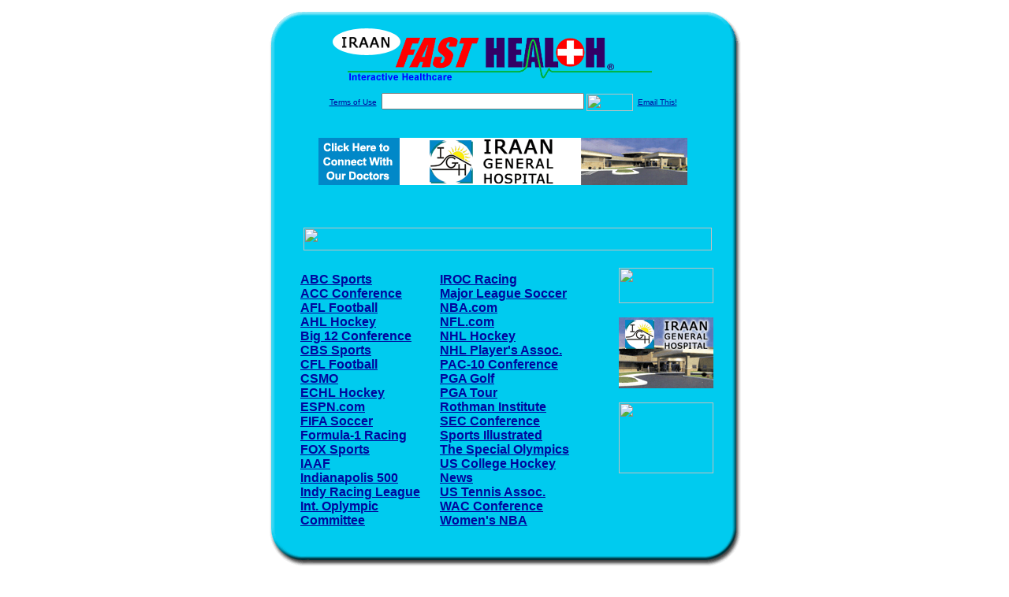

--- FILE ---
content_type: text/html; charset=UTF-8
request_url: http://iraanfasthealth.com/sports_links.dirs
body_size: 16712
content:

<!-- Referencing  Clients:192.168.0.57 -->


<html>
<head>
<title>Sports Links (Search FastHealth.com) Sports Links</title><META NAME="description" CONTENT="Sports Websites ">
<META NAME="keywords" CONTENT="Sports, hockey, baseball, football, soccer, tennis, racing, golf">
<META NAME="Last-Updated" CONTENT="2014-08-06 19:40:44">
<link rel="stylesheet" type="text/css" href="http://www.fasthealth.com/css/css.css">
<script language=JavaScript>
<!-- Hide the script from old browsers --

function mail_it(ThisUrl){
	TheLocation = document.location;
	emailink='http://www.fasthealth.com/emailwindow.php?email=' + TheLocation;
	window.open(emailink,"",'width=350,height=670');
	return false;
}
//-->
</script>
</head>
<body bgcolor=#FFFFFF topmargin=0 leftmargin=0 link=#00079D vlink=#330066>
<div align=center>
  <center>
<table border=0 cellpadding=0 cellspacing=0 width=624>
  <tr>
   <td><img src=http://www.iraanfasthealth.com/images1/shim.gif width=33 height=1 border=0></td>
   <td><img src=http://www.iraanfasthealth.com/images1/shim.gif width=554 height=1 border=0></td>
   <td><img src=http://www.iraanfasthealth.com/images1/shim.gif width=37 height=1 border=0></td>
  </tr>
  <tr valign=top>
   <td colspan=3><a href='http://www.iraanfasthealth.com' target=_top><img src=http://www.iraanfasthealth.com/pimages/h_igh_txtop.gif border=0></a></td>
  </tr>
  <tr valign=top>
   <td background=http://www.iraanfasthealth.com/images1/bdr_r2_c1.gif><img src=http://www.iraanfasthealth.com/images1/bdr_r2_c1.gif width=33 height=116 border=0></td>
   <td rowspan=2 bgcolor=#00CBEF>
   <table border=0 cellspacing=0 cellpadding=0 width=554>
   <tr>
        <td align=center valign=middle colspan=3>
<FORM METHOD=get ACTION=http://search.fasthealth.com/cgi-bin/texis/webinator/search/>
<input type="hidden" name="station" value="h_igh_tx">
<INPUT TYPE="hidden" NAME="db" VALUE="level3">
<font face=Arial size=1><a href=http://www.iraanfasthealth.com/terms.php>Terms of Use</a><img src=/images/tsp.gif height=5 width=3>
<input type=text name=query size=30 value="">&nbsp;<input type=image name=Search src=http://www.fasthealth.com/images/but_s2.gif border=0 width=59 height=22 align=absmiddle><img src=http://www.fasthealth.com/images/tsp.gif height=5 width=3>
<a href="javascript:void(null)" onmouseout="window.defaultStatus = ' ';" onmouseover="window.status = 'Click here to send this to a friend!';return true;" onClick="return mail_it();">Email This!</a>
</font></form>
<BR>

<a href=/pictures/click.php?id=84380><img src="http://www.iraanfasthealth.com/pimages/h_igh_tx468x60a.gif" width=468 height=60 border=0></a><BR><BR><BR><BR>


&nbsp;&nbsp;&nbsp;<img src="http://www.fasthealth.com/images/generated/SportsLinks.gif" width=518 height=29 border=0><br>
</td>
   </tr>
   <tr>
        <td align=right valign=top>
    <br>
    <table border=0 width=400 cellpadding=0>
	
      <tr>
        <!--col: 1 --><td valign=top><b><font face=Arial size=3>

<table border=0 cellpadding=2 width=90%><tr><td valign=top  width='50%'><b><font face=Arial size=3><a href="https://espn.go.com/nba/abcsports/television" rel="nofollow">ABC Sports</a><br> 
<a href="https://www.theacc.com/" rel="nofollow">ACC Conference</a><br> 
<a href="https://www.afl.com.au" rel="nofollow">AFL Football</a><br> 
<a href="https://sportmed.com/" rel="nofollow">AHL Hockey</a><br> 
<a href="https://www.big12sports.com" rel="nofollow">Big 12 Conference</a><br> 
<a href="https://www.cbssports.com/" rel="nofollow">CBS Sports</a><br> 
<a href="https://www.cfl.ca" rel="nofollow">CFL Football</a><br> 
<a href="https://sportmed.com/" rel="nofollow">CSMO</a><br> 
<a href="https://www.echl.com" rel="nofollow">ECHL Hockey</a><br> 
<a href="https://espn.go.com" rel="nofollow">ESPN.com</a><br> 
<a href="https://www.fifa.com" rel="nofollow">FIFA Soccer</a><br> 
<a href="https://www.formula1.com/content/fom-website/en.html" rel="nofollow">Formula-1 Racing</a><br> 
<a href="https://www.foxsports.com/" rel="nofollow">FOX Sports</a><br> 
<a href="https://www.iaaf.org/home" rel="nofollow">IAAF</a><br> 
<a href="https://www.indianapolismotorspeedway.com/events/indy500" rel="nofollow">Indianapolis 500</a><br> 
<a href="https://www.indycar.com/" rel="nofollow">Indy Racing League</a><br> 
<a href="https://www.olympic.org" rel="nofollow">Int. Oplympic Committee</a><br> 
</font></b></td>
<td valign=top  width='50%'><b><font face=Arial size=3><a href="https://www.rauzulusstreet.com/racing/iroc/iroc.htm" rel="nofollow">IROC Racing</a><br> 
<a href="https://www.mlssoccer.com/" rel="nofollow">Major League Soccer</a><br> 
<a href="https://www.nba.com" rel="nofollow">NBA.com</a><br> 
<a href="https://www.nfl.com" rel="nofollow">NFL.com</a><br> 
<a href="https://www.ncaa.com/sports/icehockey-men/d1" rel="nofollow">NHL Hockey</a><br> 
<a href="https://www.nhlpa.com" rel="nofollow">NHL Player's Assoc.</a><br> 
<a href="https://pac-12.com/" rel="nofollow">PAC-10 Conference</a><br> 
<a href="https://www.pga.com/" rel="nofollow">PGA Golf</a><br> 
<a href="https://www.pgatour.com" rel="nofollow">PGA Tour</a><br> 
<a href="https://www.rothmaninstitute.com/" rel="nofollow">Rothman Institute</a><br> 
<a href="https://secsports.go.com/" rel="nofollow">SEC Conference</a><br> 
<a href="https://www.si.com/" rel="nofollow">Sports Illustrated</a><br> 
<a href="https://www.specialolympics.org" rel="nofollow">The Special Olympics</a><br> 
<a href="https://www.collegehockeynews.com/" rel="nofollow">US College Hockey News</a><br> 
<a href="https://www.usta.com" rel="nofollow">US Tennis Assoc.</a><br> 
<a href="https://www.wacsports.com" rel="nofollow">WAC Conference</a><br> 
<a href="https://www.wnba.com" rel="nofollow">Women's NBA</a><br> 
</font></b></td>
</tr></table>
</font></b></td></tr>
    </table>
    <img border=0 src=http://www.iraanfasthealth.com/images1/shim.gif width=30 height=1>
        </td>
        <td width=10><img border=0 src=http://www.iraanfasthealth.com/images1/shim.gif width=10 height=1>
        </td>
        <td width=130 valign=top><BR>
<a href="http://search.fasthealth.com/cgi-bin/texis/webinator/search/?query=&station=h_igh_tx"><img src=http://www.fasthealth.com/images/topsearch.gif width=120 height=45 border=0></a>
<BR><BR>
<a href=/pictures/click.php?id=84402><img src="http://www.iraanfasthealth.com/pimages/h_igh_tx120x90.gif" width=120 height=90 border=0></a><BR><BR>
<a href=/pictures/click.php?id=89037><img src="http://www.fasthealth.com/pimages/fhai120x90.gif" width=120 height=90 border=0></a></td>
	</tr>

</table>
</td>
   <td background=http://www.iraanfasthealth.com/images1/bdr_r2_c3.gif><img src=http://www.iraanfasthealth.com/images1/bdr_r2_c3.gif width=37 height=116 border=0></td>
  </tr>
  <tr valign=top><!-- row 3 -->
   <td background=http://www.iraanfasthealth.com/images1/bdr_r2_c1.gif valign=bottom><img src=http://www.iraanfasthealth.com/images1/bdr_r3_c1.gif width=33 height=174 border=0></td>
   <td background=http://www.iraanfasthealth.com/images1/bdr_r3_c3.gif valign=bottom><img src=http://www.iraanfasthealth.com/images1/bdr_r3_c3.gif width=37 height=174 border=0></td>
  </tr>
  <tr valign=top><!-- row 4 -->
   <td colspan=3><img src=http://www.iraanfasthealth.com/images1/bdr_r4_c1.gif width=624 height=53 border=0></td>
  </tr>
</table>

<LINK href="http://www.iraanfasthealth.com/css/footer.css" rel="stylesheet" type="text/css">

<div align="center">
  <center>
<!-- Small Ads Table -->
<table border="0" cellpadding="0" cellspacing="0" width="624">
<tr valign="top">
   <td colspan="3" align="center" valign="top">
<img src="http://www.iraanfasthealth.com/images/line2.gif" width="570" height="19" border="0" alt=""><br>
<!-- 1ST SET OF 88X31 ADS -->





<a href=/pictures/click.php?id=84293><img src="http://www.iraanfasthealth.com/pimages/h_igh_tx88x31_community.gif" width=88 height=31 border=0></a>
&nbsp;&nbsp;&nbsp;
<a href=/pictures/click.php?id=84294><img src="http://www.iraanfasthealth.com/pimages/h_igh_tx88x31_contact.gif" width=88 height=31 border=0></a>
&nbsp;&nbsp;&nbsp;
<a href=/pictures/click.php?id=84295><img src="http://www.iraanfasthealth.com/pimages/h_igh_tx88x31_events.gif" width=88 height=31 border=0></a>
&nbsp;&nbsp;&nbsp;
<a href=/pictures/click.php?id=84298><img src="http://www.iraanfasthealth.com/pimages/h_igh_tx88x31_services.gif" width=88 height=31 border=0></a>
&nbsp;&nbsp;&nbsp;
<a href=/pictures/click.php?id=84296><img src="http://www.iraanfasthealth.com/pimages/h_igh_tx88x31_jobs.gif" width=88 height=31 border=0></a><br>
<img src="http://www.iraanfasthealth.com/images/line2.gif" width="570" height="19" border="0" alt=""><br>
</td>
  </tr>
  <tr>
   <td><img src="http://www.iraanfasthealth.com/images1/shim.gif" width="33" height="1" border="0"></td>
   <td><img src="http://www.iraanfasthealth.com/images1/shim.gif" width="554" height="1" border="0"></td>
   <td><img src="http://www.iraanfasthealth.com/images1/shim.gif" width="37" height="1" border="0"></td>
  </tr>
  <!-- Start of first blue box -->
  <tr valign="top"><!-- row 1 -->
   <td colspan="3"><img src="http://www.iraanfasthealth.com/images1/top.gif" border="0" width="624" height="46"></td>
  </tr>
  <tr valign="top"><!-- row 2 -->
   <td valign="top" background="http://www.iraanfasthealth.com/images1/bdr_r2_c1.gif"><img border="0" src="http://www.iraanfasthealth.com/images1/toplefta1n.gif" width="33" height="35" alt=""></td>
   <td rowspan="2" valign="middle" bgcolor="#00CBEF">
<!-- Inside Table -->
<!-- TABLE WITH 2ND 468X60 AD -->
<table width="100%" border="0" cellpadding="0" align="center"><tr>
    <td valign="middle"><center>
	<img src="http://www.iraanfasthealth.com/images/shim.gif" height=3 width=100 border=0><BR>
	
<a href=/pictures/click.php?id=84378><img src="http://pictures.fasthealth.com/fh/468x60/fstnrsebig1.gif" width=468 height=60 border=0></a></center></td>
</tr></table>
</td>
   <td background="http://www.iraanfasthealth.com/images1/bdr_r2_c3.gif" valign="top"><img border="0" src="http://www.iraanfasthealth.com/images1/toprighta1n.gif" width="37" height="35" alt=""></td>
  </tr>
  <tr valign="bottom">
   <td background="http://www.iraanfasthealth.com/images1/bdr_r3_c1.gif" valign="bottom"><img border="0" src="http://www.iraanfasthealth.com/images1/toplefta2n.gif" width="33" height="36" alt=""></td>
   <td background="http://www.iraanfasthealth.com/images1/bdr_r3_c3.gif" valign="bottom"><img border="0" src="http://www.iraanfasthealth.com/images1/toprighta2n.gif" width="37" height="36" alt=""></td>
  </tr>
  <tr valign="top"><!-- row 4 -->
   <td colspan="3" valign="top"><img src="http://www.iraanfasthealth.com/images1/bdr_r4_c1.gif" border="0" width="624" height="53"></td>
  </tr>
<!-- END OF FIRST SET OF ADS -->
<TR>
   <td colspan="3" align="center" valign="top">
<img src="http://www.iraanfasthealth.com/images/line2.gif" width="570" height="19" border="0" alt=""><br>
   <a href="http://www.fastcommand.com"><img border="0"
src="http://www.fasthealth.com/88x31/fastcommand88x31.gif" width="88" height="31" alt=""></a>
<!-- 2ND SET OF 88X31 ADS -->
&nbsp;&nbsp;&nbsp;


<a href=/pictures/click.php?id=84292><img src="http://pictures.fasthealth.com/fh/88x31/anthrax88x31.gif" width=88 height=31 border=0></a>
&nbsp;&nbsp;&nbsp;
<a href=/pictures/click.php?id=84290><img src="http://pictures.fasthealth.com/fh/88x31/condis88x31.gif" width=88 height=31 border=0></a>
&nbsp;&nbsp;&nbsp;
<a href=/pictures/click.php?id=84280><img src="http://pictures.fasthealth.com/fh/88x31/medicaldic88x31.gif" width=88 height=31 border=0></a>
&nbsp;&nbsp;&nbsp;<a href="http://www.fastnurse.com/affiliates/h_igh_tx/"><img border="0" src="http://www.fasthealth.com/88x31/fnrsml.gif" width="88" height="31" alt=""></a>
<br>
<img src="http://www.iraanfasthealth.com/images/line2.gif" width="570" height="19" border="0" alt=""><br>
</td>
  </tr>
  <tr>
   <td><img src="http://www.iraanfasthealth.com/images1/shim.gif" width="33" height="1" border="0"></td>
   <td><img src="http://www.iraanfasthealth.com/images1/shim.gif" width="554" height="1" border="0"></td>
   <td><img src="http://www.iraanfasthealth.com/images1/shim.gif" width="37" height="1" border="0"></td>
  </tr>
  <!-- Start of Second blue box -->
  <tr valign="top"><!-- row 1 -->
   <td colspan="3"><img src="http://www.iraanfasthealth.com/images1/top.gif" border="0" width="624" height="46"></td>
  </tr>
  <tr valign="top"><!-- row 2 -->
   <td valign="top" background="http://www.iraanfasthealth.com/images1/bdr_r2_c1.gif"><img border="0" src="http://www.iraanfasthealth.com/images1/toplefta1.gif" width="33" height="45" alt=""></td>
   <td rowspan="2" valign="middle" bgcolor="#00CBEF"><!-- Inside Table -->
<table width="95%" border="2" cellspacing="0" cellpadding="2" align="center" bordercolor="Navy" bgcolor="#0043AA">
<tr><td>
<!-- TABLE WITH LINKS TO EVERYTHING -->
<table width="100%" border="0" cellpadding="2" align="center"><tr>
    <td valign="top"><div class="footer"><b>
	<a href="http://www.fastnurse.com/affiliates/h_igh_tx/"><font color="white">FastNurse</font></a><BR>
	<a href="http://www.iraanfasthealth.com/drug_encyclopedia/"><font color="white">Drug Search</font></a><BR>
	<a href="http://www.iraanfasthealth.com/citypages/"><font color="white">Hospital Search</font></a><BR>
<a href="http://www.iraanfasthealth.com/staff/"><font color="white">Find a Physician</font></a>	</b></div></td>
    <td valign="top"><div class="footer"><B>
	<a href="http://www.iraanfasthealth.com/topsites/dieting.php"><font color="white">Popular Diets</font></a><BR>
	<a href="http://www.iraanfasthealth.com/dirs/medicaldiets.php"><font color="white">Medical Diets</font></a><BR>
	<a href="http://www.iraanfasthealth.com/dirs/healthyrecipes.php"><font color="white">Healthy Recipes</font></a><BR>
	<a href="http://www.iraanfasthealth.com/dirs/healthcalculators.php"><font color="white">Health Calculators</font></a></b></div></td>
    <td valign="top"><div class="footer"><B>
	<a href="http://www.iraanfasthealth.com/dirs/healthinsurance.php"><font color="white">Insurance</font></a><BR>
	<a href="http://www.iraanfasthealth.com/health_careers.dirs"><font color="white">Health Careers</font></a><BR>
	<a href="http://www.iraanfasthealth.com/dirs/onlinedrugstore.php"><font color="white">Top Drugstores</font></a><BR>
	<a href="http://www.fasthealth.com/affiliates/h_igh_tx/dictionary/"><font color="white">Medical Dictionary</font></a></b></div></td>
    <td valign="top"><div class="footer"><B>
	<a href="http://www.iraanfasthealth.com/"><font color="white">Home</font></a><BR>
	<a href="http://www.iraanfasthealth.com/topsites/"><font color="white">Top Sites</font></a><BR>
	<a href="http://www.iraanfasthealth.com/dirs/sports.php"><font color="white">Sports Medicine</font></a><BR>
	<a href="http://www.iraanfasthealth.com/dirs/medicalsupplies.php"><font color="white">Medical Supplies</font></a></b></div></td>
</tr></table>
</td></tr>
</table>
</td>
   <td background="http://www.iraanfasthealth.com/images1/bdr_r2_c3.gif" valign="top"><img border="0" src="http://www.iraanfasthealth.com/images1/toprighta1.gif" width="37" height="45" alt=""></td>
  </tr>
  <tr valign="bottom">
   <td background="http://www.iraanfasthealth.com/images1/bdr_r3_c1.gif" valign="bottom"><img border="0" src="http://www.iraanfasthealth.com/images1/toplefta2.gif" width="33" height="46" alt=""></td>
   <td background="http://www.iraanfasthealth.com/images1/bdr_r3_c3.gif" valign="bottom"><img border="0" src="http://www.iraanfasthealth.com/images1/toprighta2.gif" width="37" height="46" alt=""></td>
  </tr>
  <tr valign="top"><!-- row 4 -->
   <td colspan="3" valign="top"><img src="http://www.iraanfasthealth.com/images1/bdr_r4_c1.gif" border="0" width="624" height="53"></td>
  </tr>
  <tr valign="top">
   <td colspan="3" align="center">
   <table cellpadding="0" cellspacing="0" border="0" width="88%" align="center">
   <tr><td align="center"><center>
   <div class="btm">
   <a href="http://www.iraanfasthealth.com/addurl.php">Add URL</a>&nbsp;&nbsp; 
   <a href="http://www.iraanfasthealth.com/feedback.php">Comments &amp; Questions</a>&nbsp;&nbsp; 
   <a href="http://www.iraanfasthealth.com/copyright.php">Copyright</a>&nbsp;&nbsp; 
   <a href="http://www.iraanfasthealth.com/privacy.php">Privacy Policy</a>&nbsp;&nbsp; 
   <a href="http://www.iraanfasthealth.com/terms.php">Terms</a>&nbsp;&nbsp;
   <a href="http://www.iraanfasthealth.com/badlinks.php">Dead Links</a>&nbsp;&nbsp; 
  </div></center>
  </td></tr></table>
  </td></tr>
   </table>
   <BR><BR><font color=white>Iraan General Hospital (Iraan, Texas - Pecos County)</font>
  </center>
</div><br><br><br><br>
<br><br>
  </center><!-- this is the footer -->
</body>
</html>

